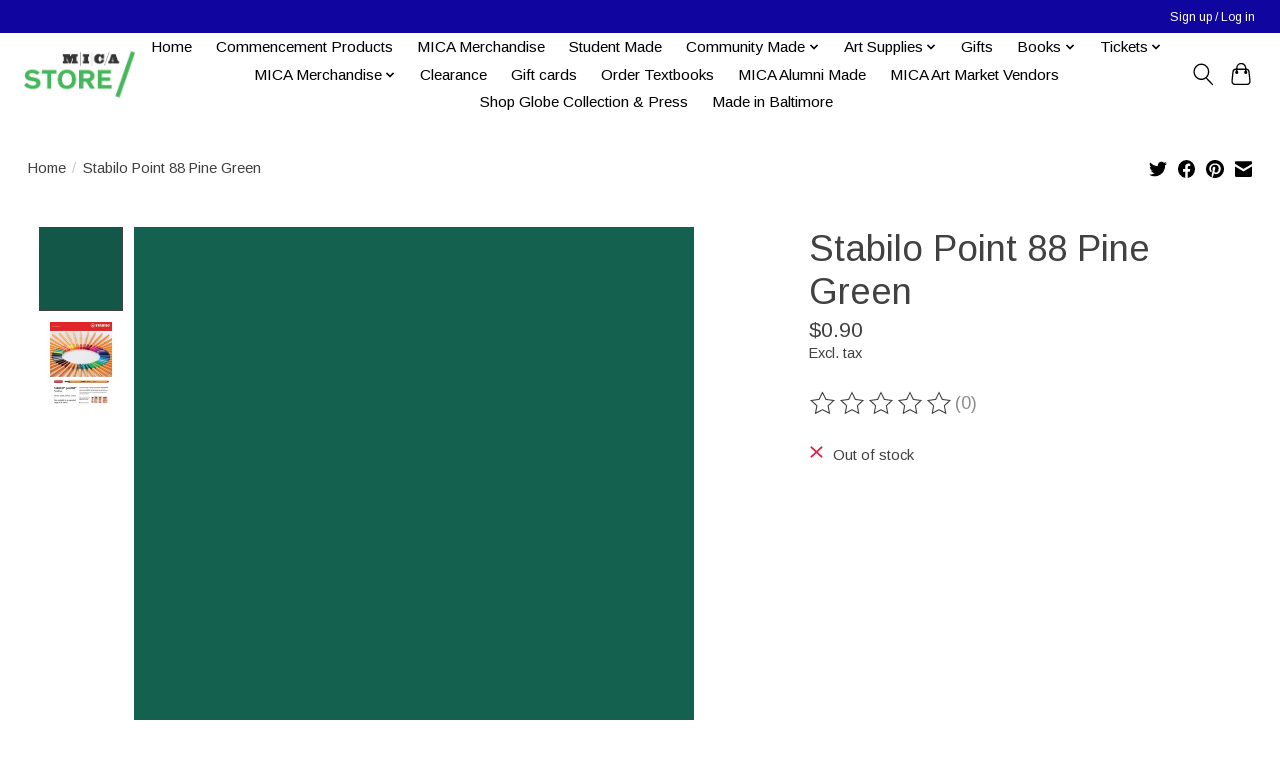

--- FILE ---
content_type: text/javascript;charset=utf-8
request_url: https://shop.mica.edu/services/stats/pageview.js?product=37188703&hash=1ff1
body_size: -435
content:
// SEOshop 29-01-2026 01:15:30